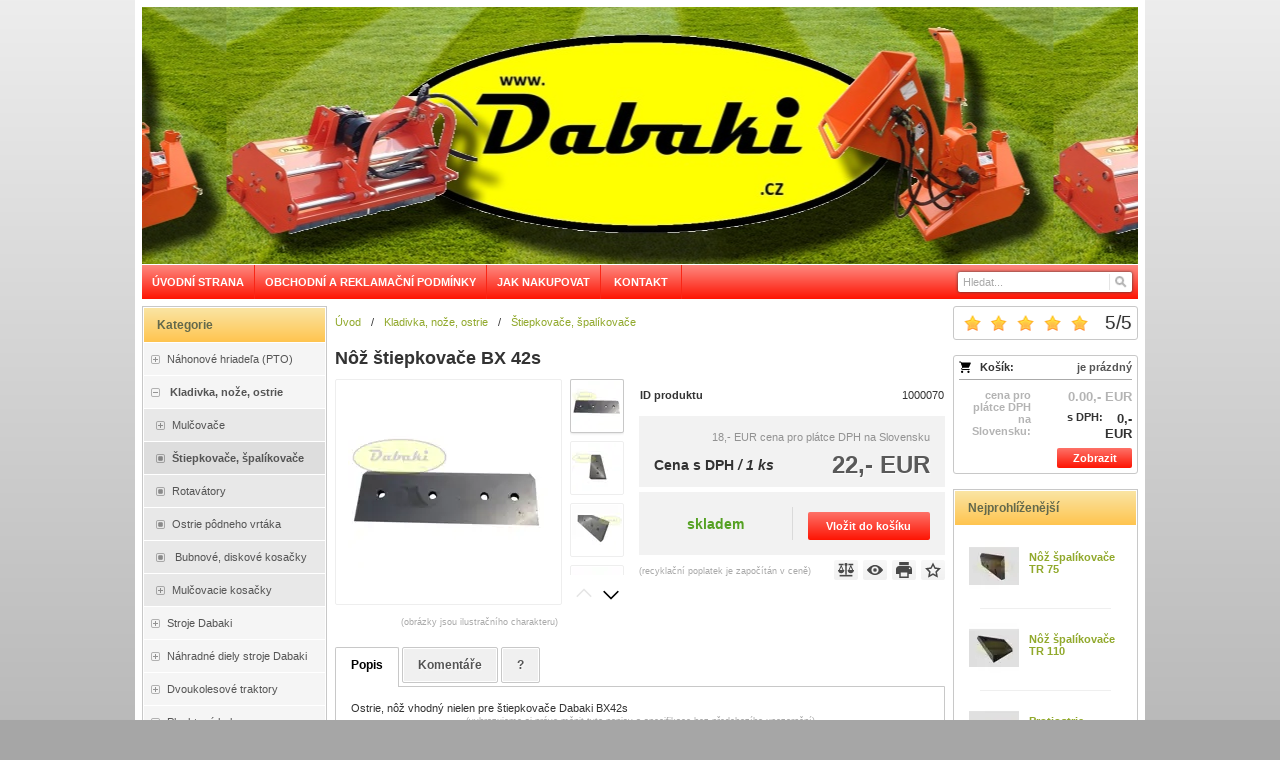

--- FILE ---
content_type: text/html; charset=UTF-8
request_url: https://dabaki-eshop.sk/d/noz-stiepkovace-bx-42s-1000070/
body_size: 6417
content:
<!DOCTYPE html><html lang="cs" dir="ltr" class="device_desktop"><head><meta charset="UTF-8"><script>var dataLayer = dataLayer || []; dataLayer.push({'page':{'type':'product','id':1000070,'title':'Nôž štiepkovače BX 42s','path':[' Kladivka, nože, ostrie','Štiepkovače, špalíkovače'],'path_id':[3,20],'path_last_id':20,'language':'cs','currency':'EUR'},'user':{'ip':'18.221.253.215','country':'US','id':0,'group':''},'cart':[]});</script><script>(function(w,d,s,l,i,id){w[l]=w[l]||[];w[l].push({'gtm.start':new Date().getTime(),event:'gtm.js'});var f=d.getElementsByTagName(s)[0],j=d.createElement(s),dl=l!='dataLayer'?'&l='+l:'';j.async=true;j.id=id;j.src='https://www.googletagmanager.com/gtm.js?id='+i+dl;f.parentNode.insertBefore(j,f);})(window,document,'script','dataLayer','GTM-PCZCWNS','gtm_script');</script><meta name="viewport" content="width=device-width,initial-scale=1,minimum-scale=1,maximum-scale=1,user-scalable=no"><meta name="mobile-web-app-capable" content="yes"><meta name="apple-mobile-web-app-capable" content="yes"><meta name="robots" content="index, follow"><meta name="author" content="wexbo.com"><meta name="web_author" content="wexbo.com"><meta name="generator" content="WEXBO"><title>Nůž štěpkovače 42 - Dabaki e-shop</title><meta name="description" content="Ostrie, nôž vhodný nielen pre štiepkovače Dabaki BX42s"><meta name="keywords" content="nůž, štěpkovač, náhradní díl,"><meta property="og:title" content="Nůž štěpkovače 42 - Dabaki e-shop"><meta property="og:site_name" content="Dabaki e-shop"><meta property="og:type" content="product"><meta property="og:url" content="https://dabaki-eshop.sk/d/noz-stiepkovace-bx-42s-1000070/"><meta property="og:description" content="Ostrie, nôž vhodný nielen pre štiepkovače Dabaki BX42s"><meta property="og:image" content="https://dabaki-eshop.sk/ximg/l/files/eshop/1000070.jpg"><meta property="og:image:type" content="image/jpeg"><meta property="og:updated_time" content="1769036400"><link rel="canonical" href="https://dabaki-eshop.sk/d/noz-stiepkovace-bx-42s-1000070/"><link rel="search" href="/opensearch.xml" type="application/opensearchdescription+xml" title="Dabaki e-shop"><link rel="shortcut icon" href="/favicon.ico" type="image/x-icon" sizes="16x16"><link rel="stylesheet" href="/xmin/web_1768081979_m-1010.css" type="text/css"><script>function onLoad(callback, mode = 'dom'){ if (typeof callback !== 'function'){ return; } var ready = document.readyState; if (ready === 'complete' || (mode === 'dom' && ready === 'interactive')){ callback(); } else if (mode !== 'dom') { window.addEventListener('load', callback); } else { document.addEventListener('DOMContentLoaded', callback); } }</script><script charset="UTF-8" src="/xmin/web_1768081973_l-cs-21447.js"></script><script type="application/ld+json">{"@context":"https://schema.org/","@type":"WebSite","url":"https://dabaki-eshop.sk/","potentialAction":{"@type":"SearchAction","target":"https://dabaki-eshop.sk/search/{search_term_string}/","query-input":"required name=search_term_string"}}</script><meta name="cache" content="Thu, 22 Jan 2026 01:56:16 GMT"></head><body data-system="web" data-lng="cs" data-currency="EUR" data-bname="chrome" data-bversion="131" data-bcore="webkit" data-btouch="0" data-tipactive="1" data-time="1769046976" data-section="product" data-item="1000070" data-parent="0" data-user="0" data-group="0" data-domain="dabaki-eshop.sk" class="normal_body" onload=" setCookie('b', 1); setCookie('user_id','',60); setCookie('language','cs'); onGo();"><noscript><iframe src="https://www.googletagmanager.com/ns.html?id=GTM-PCZCWNS" height="0" width="0" style="display:none;visibility:hidden"></iframe></noscript><script async src="https://www.googletagmanager.com/gtag/js?id=G-S9VLQBGM4X"></script><script>window.dataLayer = window.dataLayer || []; if (typeof gtag !== 'undefined' && typeof gtag === 'function'){ } else { function gtag(){dataLayer.push(arguments);} } gtag('js', new Date()); gtag('config', 'G-S9VLQBGM4X', {'groups': 'wexbo','cookie_domain': 'auto'}); </script><div id="web_bg"><div id="web_all" class="web_all"><div id="web_content"><div id="web_panel_fix"></div><div id="web_panel" class="web_panel" onclick="panelAction(event);" data-set="product|1000070|d/noz-stiepkovace-bx-42s-1000070/|"><div class="panel_header"><div><a href="#" onclick="return false;" data-panel="menu" class="panel_menu" title="Menu">&nbsp;</a></div><div><a href="#" onclick="return false;" data-panel="user" class="panel_user" title="Účet">&nbsp;</a><a href="#" onclick="return false;" data-panel="search" class="panel_search" title="Vyhledávání">&nbsp;</a><a href="#" onclick="return false;" data-panel="cart" class="panel_cart" title="Košík" id="panel_cart_preview"><i class="panel_cart_num" data-cartpreview="count_null"></i>&nbsp;</a><a href="#" onclick="return false;" data-panel="more" class="panel_more" title="Další možnosti">&nbsp;</a></div></div><div class="panel_body_content"><ul id="panel_body" data-typ="" class="panel_body"><li data-typ="menu"></li><li data-typ="user"></li><li data-typ="search"></li><li data-typ="cart"></li><li data-typ="more"></li></ul></div></div><div id="web_header"><header><div id="web_title" class=""><div id="web_title_img"><a href="/" aria-label="Dabaki e-shop" class="title_empty_full"></a><div class="clear"></div></div></div></header><nav class="web_menu_top web_menu_horizontal_top  web_menu_special_3"><div class="menu_right"><form action="/search/" method="post" role="search" name="search" id="search"><table><tr><td class="pzero"><span class="w_search_box"><a href="#" onclick="submitCheck(this); return false;" aria-label="Hledat " class="w_search_button"></a><input type="text" name="q" data-check="Hledat" placeholder="Hledat..." aria-label="Vyhledávání" class="search_menu"></span><input type="hidden" name="search_typ" value="0"></td></tr></table></form></div><div class="web_menu web_menu_horizontal web_menu_widget web_menu_none" id="web_menu"><ul><li><a href="/"><strong>Úvodní strana</strong></a></li><li><a href="/m/obchodni-a-reklamacni-podminky-3/"><strong>Obchodní a reklamační podmínky</strong></a></li><li><a href="/m/jak-nakupovat-4/"><strong>Jak nakupovat</strong></a></li><li><a href="/m/kontakt-5/"><strong>Kontakt</strong></a></li></ul></div><div class="clear"></div></nav></div><div id="web_body" class="web_body web_body_0 web_body_0_n"><div id="web_left" class="web_left"><div class="w_box"><div class="sub w_tree"><div class="sub_in"><em>&nbsp;</em><strong>Kategorie</strong></div></div><div class="w_tree_text sub_text"><div class="sub_text_in" style="padding: 0px;"><nav id="web_tree" onclick="toggleCtg(event);"><ul class="tree_menu tree_menu_big"><li data-id="1" class="p first_ctg"><a href="/e/nahonove-hriadela-pto-1/"><em></em><strong>Náhonové hriadeľa (PTO)</strong></a></li><li data-id="3" class="m on"><a href="/e/kladivka-noze-ostrie-3/"><em></em><strong> Kladivka, nože, ostrie</strong></a><ul><li data-id="4" class="p"><a href="/e/kladivka-noze-ostrie-3/mulcovace-4/"><em></em><strong>Mulčovače</strong></a></li><li class="n inon on onon"><a href="/e/kladivka-noze-ostrie-3/stiepkovace-spalikovace-20/"><em></em><strong>Štiepkovače, špalíkovače</strong></a></li><li class="n"><a href="/e/kladivka-noze-ostrie-3/rotavatory-40/"><em></em><strong>Rotavátory</strong></a></li><li class="n"><a href="/e/kladivka-noze-ostrie-3/ostrie-podneho-vrtaka-44/"><em></em><strong>Ostrie pôdneho vrtáka</strong></a></li><li class="n"><a href="/e/kladivka-noze-ostrie-3/bubnove-diskove-kosacky-46/"><em></em><strong> Bubnové, diskové kosačky</strong></a></li><li data-id="47" class="p"><a href="/e/kladivka-noze-ostrie-3/mulcovacie-kosacky-47/"><em></em><strong>Mulčovacie kosačky</strong></a></li></ul></li><li data-id="16" class="p"><a href="/e/stroje-dabaki-16/"><em></em><strong>Stroje Dabaki</strong></a></li><li data-id="24" class="p"><a href="/e/nahradne-diely-stroje-dabaki-24/"><em></em><strong>Náhradné diely stroje Dabaki</strong></a></li><li data-id="58" class="p"><a href="/e/dvoukolesove-traktory-58/"><em></em><strong>Dvoukolesové traktory</strong></a></li><li data-id="63" class="p"><a href="/e/plachtove-haly-63/"><em></em><strong>Plachtové haly </strong></a></li><li class="n"><a href="/e/traktory-yto-65/"><em></em><strong>Traktory YTO</strong></a></li></ul></nav></div></div></div></div><div id="web_right" class="web_right"><div class="w_box"><div class="w_rating_text sub_text_top"><div class="sub_text_top_in"><span class="hidden" id="schema_rating" rel="v:rating"><span typeof="v:rating"><span itemprop="ratingValue" property="v:rating">5</span><span itemprop="ratingCount">1</span><span itemprop="worstRating">1</span><span itemprop="bestRating" property="v:best">5</span></span></span><div class="rating_responsive"><div id="rating" class="rating rating_1 rating_m5" data-rating="5" onmouseover="rating('move', event);" onmouseout="rating('out');" onclick="rating('click', event); return false;"><span><span>5</span>/<span>5</span></span><a href="#" class="on"></a><a href="#" class="on"></a><a href="#" class="on"></a><a href="#" class="on"></a><a href="#" class="on"></a></div><div class="clear"></div></div></div></div></div><div class="w_box"><div class="w_cart_text sub_text_top"><div class="sub_text_top_in"><div class="cart" data-cartpreview="cart_normal" onmouseover="cart('preview',this);" onmouseout="cart('preview_timeout');"><div class="bold cart1"><span>Košík:</span><a href="/cart/" class="gray" title="Zobrazit obsah košíku" data-cartpreview="count_title">je prázdný</a></div><div class="white_text bold cart2"><span class="cart_vat">cena pro plátce DPH na Slovensku:</span><span class="cart_price" data-cartpreview="total">0.00,-  EUR</span></div><div class="bold cart3"><span class="cart_vat">s DPH:</span><span class="cart_price" data-cartpreview="total_vat">0,-  EUR</span></div><div class="special_2"><a href="/cart/" class="button mzero rf special_1" title="Zobrazit obsah košíku">Zobrazit</a><div class="clear"></div></div></div></div></div></div><div class="w_box"><div class="sub w_selected_products w_selected_products_1"><div class="sub_in"><em>&nbsp;</em><strong>Nejprohlíženější</strong></div></div><div class="w_selected_products_text w_selected_products_1_text sub_text"><div class="sub_text_in"><div data-cards="0" id="selected_products_12" data-page="0" data-pages="1" onmouseover="previewImgSlide(event, 'x');" onmousemove="previewImg(event);" onclick="wCards('event',event);" class="cards cards_loading cards_product cards_structure cards_grid cards_structure_1 cards_product_small cards_product_all"><div class="cards_content"><ul class="border_color_childs"><li><ul class="top"><li class="img"><a href="/d/noz-spalikovace-tr-75-1000294/"><img src="/ximg/s/files/eshop/1000294.jpg" loading="lazy" width="50" height="50" alt="Nůž štěpkovače, špalíkovače" data-preview="1" fetchpriority="low"></a></li><li class="title"><a href="/d/noz-spalikovace-tr-75-1000294/">Nôž špalíkovače TR 75</a></li></ul></li><li><ul class="top"><li class="img"><a href="/d/noz-spalikovace-tr-110-1000293/"><img src="/ximg/s/files/eshop/1000293.jpg" loading="lazy" width="50" height="50" alt="Nůž špalíkovač, štěpkovače" data-preview="1" fetchpriority="low"></a></li><li class="title"><a href="/d/noz-spalikovace-tr-110-1000293/">Nôž špalíkovače TR 110</a></li></ul></li><li><ul class="top"><li class="img"><a href="/d/protiostrie-stiepkovace-bx-42r-1000292/"><img src="/ximg/s/files/eshop/1000292.jpg" loading="lazy" width="50" height="50" alt="Nůž štěpkovače, špalíkovače" data-preview="1" fetchpriority="low"></a></li><li class="title"><a href="/d/protiostrie-stiepkovace-bx-42r-1000292/">Protiostrie štiepkovače BX 42R</a></li></ul></li><li><ul class="top"><li class="img"><a href="/d/noz-stiepkovace-bx-42r-1000291/"><img src="/ximg/s/files/eshop/1000291.jpg" loading="lazy" width="50" height="50" alt="Nůž štěpkovače, špalíkovače" data-preview="1" fetchpriority="low"></a></li><li class="title"><a href="/d/noz-stiepkovace-bx-42r-1000291/">Nôž štiepkovače BX 42R</a></li></ul></li><li><ul class="top"><li class="img"><a href="/d/protiostrie-stiepkovace-bx-62s-bx-62r-1000073/"><img src="/ximg/s/files/eshop/1000073.jpg" loading="lazy" width="50" height="50" alt="Protiostří štěpkovače 62" data-preview="1" fetchpriority="low"></a></li><li class="title"><a href="/d/protiostrie-stiepkovace-bx-62s-bx-62r-1000073/">Protiostrie štiepkovače BX 62s, BX 62R</a></li></ul></li></ul></div></div></div></div></div><div class="w_box"><div class="sub w_selected_products w_selected_products_2"><div class="sub_in"><em>&nbsp;</em><strong>Nejprodávanější</strong></div></div><div class="w_selected_products_text w_selected_products_2_text sub_text"><div class="sub_text_in"><div data-cards="0" id="selected_products_13" data-page="0" data-pages="1" onmouseover="previewImgSlide(event, 'x');" onmousemove="previewImg(event);" onclick="wCards('event',event);" class="cards cards_loading cards_product cards_structure cards_grid cards_structure_1 cards_product_small cards_product_all"><div class="cards_content"><ul class="border_color_childs"><li><ul class="top"><li class="img"><a href="/d/noz-spalikovace-tr-75-1000294/"><img src="/ximg/s/files/eshop/1000294.jpg" loading="lazy" width="50" height="50" alt="Nůž štěpkovače, špalíkovače" data-preview="1" fetchpriority="low"></a></li><li class="title"><a href="/d/noz-spalikovace-tr-75-1000294/">Nôž špalíkovače TR 75</a></li></ul></li><li><ul class="top"><li class="img"><a href="/d/noz-spalikovace-tr-110-1000293/"><img src="/ximg/s/files/eshop/1000293.jpg" loading="lazy" width="50" height="50" alt="Nůž špalíkovač, štěpkovače" data-preview="1" fetchpriority="low"></a></li><li class="title"><a href="/d/noz-spalikovace-tr-110-1000293/">Nôž špalíkovače TR 110</a></li></ul></li><li><ul class="top"><li class="img"><a href="/d/protiostrie-stiepkovace-bx-42r-1000292/"><img src="/ximg/s/files/eshop/1000292.jpg" loading="lazy" width="50" height="50" alt="Nůž štěpkovače, špalíkovače" data-preview="1" fetchpriority="low"></a></li><li class="title"><a href="/d/protiostrie-stiepkovace-bx-42r-1000292/">Protiostrie štiepkovače BX 42R</a></li></ul></li></ul></div></div></div></div></div><div class="w_box"><div class="w_qrcode_text sub_text_top"><div class="sub_text_top_in"><div class="center"><img src="/xqr/?cht=qr&amp;chs=130x130&amp;chl=https%3A%2F%2Fdabaki-eshop.sk%2Fd%2Fnoz-stiepkovace-bx-42s-1000070%2F" width="130" height="130" class="qrcode" alt="QR code"></div></div></div></div></div><div id="web_center" class="web_center"><noscript><div class="error">Pro plnou funkčnost těchto stránek je nutné povolit JavaScript. Zde jsou <a href="http://www.enable-javascript.com/cz/" target="_blank">instrukce jak povolit JavaScript ve Vašem webovém prohlížeči</a>.</div></noscript><div id="web_inside"><div itemscope itemtype="http://schema.org/Product" class="product"><meta itemprop="sku" content="1000070"><span class="hidden" itemprop="aggregateRating" itemscope itemtype="http://schema.org/AggregateRating" itemref="schema_rating"></span><article><form method="post" onsubmit="cart(1000070,this);return false;"><div class="breadcrumbs_box" itemscope itemtype="http://schema.org/WebPage"><ul class="breadcrumbs" id="breadcrumbs" itemscope itemtype="http://schema.org/BreadcrumbList"><li itemprop="itemListElement" itemscope itemtype="http://schema.org/ListItem"><a href="/" itemprop="item"><span itemprop="name">Úvod</span><meta itemprop="position" content="1"></a></li><li itemprop="itemListElement" itemscope itemtype="http://schema.org/ListItem"><em>/</em><a href="/e/kladivka-noze-ostrie-3/" itemprop="item"><span itemprop="name"> Kladivka, nože, ostrie</span><meta itemprop="position" content="2"></a></li><li itemprop="itemListElement" itemscope itemtype="http://schema.org/ListItem"><em>/</em><a href="/e/kladivka-noze-ostrie-3/stiepkovace-spalikovace-20/" itemprop="item"><span itemprop="name">Štiepkovače, špalíkovače</span><meta itemprop="position" content="3"></a></li><li itemprop="itemListElement" itemscope itemtype="http://schema.org/ListItem" class="hidden"><em>/</em><a href="/d/noz-stiepkovace-bx-42s-1000070/" itemprop="item"><span itemprop="name">Nôž štiepkovače BX 42s</span><meta itemprop="position" content="4"></a></li></ul></div><div class="p_detail_title_box"><div class="p_detail_title_box_inside"><h1 itemprop="name" class="article p_detail_title selected_alert">Nôž štiepkovače BX 42s</h1></div></div><div class="p_detail p_detail_small"><div class="p_detail_left"><div class="p_detail_images" onclick="wGallery('slideshow_event',event);" data-gallery="slideshow"><div class="p_detail_image_box"><div class="p_detail_image"><a class="p_detail_image_container" href="/files/eshop/1000070.jpg" onclick="return false;" data-zoom="img_zoom_win0"><img src="/ximg/b/files/eshop/1000070.jpg" loading="lazy" width="200" height="200" class="detail_img" id="detail_img" data-id="0" data-size="0" alt="Nůž štěpkovače 42" fetchpriority="high"><span itemprop="image" itemscope itemtype="https://schema.org/ImageObject"><link itemprop="url" href="/files/eshop/1000070.jpg"><meta itemprop="caption" content="Nůž štěpkovače 42"></span></a><div data-typ="detail" class="p_image_nav" id="p_image_nav"><em class="back off" data-typ="-1"></em><em class="next" data-typ="1"></em></div></div></div><div class="p_detail_image_list"><div class="box"><ul id="p_image_list" data-typ="0"><li data-id="0" class=" on"><img src="/ximg/s/files/eshop/1000070.jpg" alt="Nůž štěpkovače 42" width="50" height="50" loading="lazy" fetchpriority="low"></li><li data-id="1"><img src="/ximg/s/files/eshop/1000070_1.jpg" alt="Nůž štěpkovače 42" width="50" height="50" loading="lazy" fetchpriority="low"><span itemprop="image" itemscope itemtype="https://schema.org/ImageObject"><link itemprop="url" href="/files/eshop/1000070_1.jpg"><meta itemprop="caption" content="Nůž štěpkovače 42"></span></li><li data-id="2"><img src="/ximg/s/files/eshop/1000070_2.jpg" alt="Nůž štěpkovače 42" width="50" height="50" loading="lazy" fetchpriority="low"><span itemprop="image" itemscope itemtype="https://schema.org/ImageObject"><link itemprop="url" href="/files/eshop/1000070_2.jpg"><meta itemprop="caption" content="Nůž štěpkovače 42"></span></li><li data-id="3"><img src="/ximg/s/files/eshop/1000070_3.jpg" alt="Nůž štěpkovače 42" width="50" height="50" loading="lazy" fetchpriority="low"><span itemprop="image" itemscope itemtype="https://schema.org/ImageObject"><link itemprop="url" href="/files/eshop/1000070_3.jpg"><meta itemprop="caption" content="Nůž štěpkovače 42"></span></li><li data-id="4"><img src="/ximg/s/files/eshop/1000070_4.jpg" alt="Nůž štěpkovače 42" width="50" height="50" loading="lazy" fetchpriority="low"><span itemprop="image" itemscope itemtype="https://schema.org/ImageObject"><link itemprop="url" href="/files/eshop/1000070_4.jpg"><meta itemprop="caption" content="Nůž štěpkovače 42"></span></li></ul></div><div class="p_image_list_nav hidden" id="p_image_list_nav" data-typ="list"><em class="back off" data-typ="-1"></em><em class="next" data-typ="1"></em></div></div></div><div class="p_detail_image_text"><small>(obrázky jsou ilustračního charakteru)</small></div></div><div class="p_detail_right" id="p_1000070" itemprop="offers" itemscope itemtype="http://schema.org/Offer"><div class="p_detail_data p_detail_light_box"><dl><dt>ID produktu</dt><dd data-variant="id">1000070</dd></dl></div><div class="p_detail_price_box p_detail_dark_box"><div class="p_detail_price_other"><span class="rf p_detail_light"><span data-variant="price_secondary">18,-  EUR</span> <span>cena pro plátce DPH na Slovensku</span></span></div><div class="p_detail_price_title"><span class="p_detail_price" data-variant="price_primary">22,-  EUR</span><span>Cena s DPH<em> / 1 ks</em></span></div><meta itemprop="price" content="22"><meta itemprop="priceCurrency" content="EUR"></div><div class="p_detail_cart_box p_detail_dark_box"><div title="Dostupnost" class="p_detail_availability p_detail_availability_clicked" title="Ověřit stav" onclick="product('stock'); return false;"><div><link itemprop="availability" href="http://schema.org/InStock"><meta itemprop="itemCondition" itemtype="http://schema.org/OfferItemCondition" content="http://schema.org/NewCondition"><span class="p_g" data-variant="availability">skladem</span></div></div><div><div><input type="hidden" name="pc" value="1" data-variant="pieces"><a href="#" onclick="cart(1000070,this);return false;" class="button p_detail_cart_button" data-variant="buy">Vložit do košíku</a></div></div></div><div class="p_detail_fuction_buttons"><small class="p_detail_other_text lf">(recyklační poplatek je započítán v ceně)</small><a href="#" onclick="product('compare');return false;" class="button_off button_compare button_compare_off" title="Porovnat"><i></i>&nbsp;</a><a href="#" onclick="product('watch');return false;" class="button_off button_watch button_watch_off" title="Sledovat"><i></i>&nbsp;</a><a href="#" onclick="product('print');return false;" class="button_off button_print" title="Tisknout"><i></i>&nbsp;</a><a href="#" onclick="product('favorites');return false;" class="button_off button_favorite button_favorite_off" title="Přidat k oblíbeným"><i></i>&nbsp;</a></div></div></div></form></article><div class="clear special_6"></div><ul class="sections" id="sections" data-id="1000070" onclick="wSection('event',event);" onmousedown="wSection('start',event);"><li class="on"><a href="/d/noz-stiepkovace-bx-42s-1000070/?section=description" data-id="description" draggable="false">Popis</a></li><li><a href="/d/noz-stiepkovace-bx-42s-1000070/?section=comments" data-id="comments" draggable="false">Komentáře</a></li><li><a href="/d/noz-stiepkovace-bx-42s-1000070/?section=question" data-id="question" title="Otázka k produktu" draggable="false">?</a></li></ul><section><div id="section_box" data-id="description"><div class="product_description" itemprop="description">Ostrie, nôž vhodný nielen pre štiepkovače Dabaki BX42s</div><div class="center"><small class="special_23">(vyhrazujeme si právo měnit tyto popisy a specifikace bez předchozího upozornění)</small></div></div></section></div></div></div><div class="clear special_0">&nbsp;</div></div><footer><div id="web_footer" class="lock"><div class="web_footer lock">&copy; 2026 WEXBO &nbsp; &nbsp; | &nbsp; &nbsp; <a href="https://wexbo.com/?utm_source=footer&amp;utm_medium=3610&amp;utm_medium=dabaki-eshop_sk" class="gray">www.wexbo.com</a>&nbsp; &nbsp; | &nbsp; &nbsp;<a href="#" onclick="ajax('login'); return false;" class="gray">Přihlásit</a><div class="web_footer_action"><a href="/sitemap/" title="Mapa stránek" class="go_sitemap">&nbsp;</a></div></div></div></footer></div><div id="web_other"><div class="multiple_background"></div><div id="fullscreen" class="hidden"></div><div id="preview" class="hidden" onmouseover="previewImg();"></div><div id="blackscreen" class="hidden" data-abox="0" onclick="aBox();"></div><div id="abox"></div><div id="popup" class="hidden"></div><div id="onerror" class="hidden"></div></div></div></div></body></html>